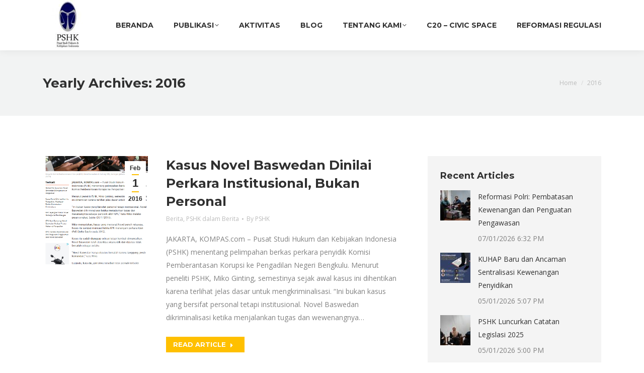

--- FILE ---
content_type: text/html; charset=UTF-8
request_url: https://pshk.or.id/2016/page/51/
body_size: 18486
content:
<!DOCTYPE html>
<!--[if !(IE 6) | !(IE 7) | !(IE 8)  ]><!-->
<html lang="id-ID" class="no-js">
<!--<![endif]-->
<head>
	<meta charset="UTF-8" />
		<meta name="viewport" content="width=device-width, initial-scale=1, maximum-scale=1, user-scalable=0">
		<meta name="theme-color" content="#ffc000"/>	<link rel="profile" href="https://gmpg.org/xfn/11" />
	
	<!-- This site is optimized with the Yoast SEO plugin v15.7 - https://yoast.com/wordpress/plugins/seo/ -->
	<title>2016 - Laman 51 dari 55 - pshk.or.id</title>
	<meta name="robots" content="noindex, follow" />
	<meta property="og:locale" content="id_ID" />
	<meta property="og:type" content="website" />
	<meta property="og:title" content="2016 - Laman 51 dari 55 - pshk.or.id" />
	<meta property="og:url" content="https://pshk.or.id/2016/" />
	<meta property="og:site_name" content="pshk.or.id" />
	<meta name="twitter:card" content="summary_large_image" />
	<meta name="twitter:site" content="@PSHKIndonesia" />
	<script type="application/ld+json" class="yoast-schema-graph">{"@context":"https://schema.org","@graph":[{"@type":"Organization","@id":"https://pshk.or.id/#organization","name":"PSHK","url":"https://pshk.or.id/","sameAs":["https://www.facebook.com/pshkindonesia/","https://www.instagram.com/pshkindonesia/","https://www.youtube.com/channel/UCUYwQ5S8RybsSaG9523ytjg","https://twitter.com/PSHKIndonesia"],"logo":{"@type":"ImageObject","@id":"https://pshk.or.id/#logo","inLanguage":"id-ID","url":"https://pshk.or.id/wp-content/uploads/2018/09/Logo-PSHK-Final.jpg","width":4000,"height":4000,"caption":"PSHK"},"image":{"@id":"https://pshk.or.id/#logo"}},{"@type":"WebSite","@id":"https://pshk.or.id/#website","url":"https://pshk.or.id/","name":"pshk.or.id","description":"toward socially responsible lawmaking","publisher":{"@id":"https://pshk.or.id/#organization"},"potentialAction":[{"@type":"SearchAction","target":"https://pshk.or.id/?s={search_term_string}","query-input":"required name=search_term_string"}],"inLanguage":"id-ID"},{"@type":"CollectionPage","@id":"https://pshk.or.id/2016/page/51/#webpage","url":"https://pshk.or.id/2016/page/51/","name":"2016 - Laman 51 dari 55 - pshk.or.id","isPartOf":{"@id":"https://pshk.or.id/#website"},"inLanguage":"id-ID","potentialAction":[{"@type":"ReadAction","target":["https://pshk.or.id/2016/page/51/"]}]}]}</script>
	<!-- / Yoast SEO plugin. -->


<link rel='dns-prefetch' href='//pshk.or.id' />
<link rel='dns-prefetch' href='//maps.googleapis.com' />
<link rel='dns-prefetch' href='//fonts.googleapis.com' />
<link rel='dns-prefetch' href='//s.w.org' />
<link rel='dns-prefetch' href='//c0.wp.com' />
<link rel="alternate" type="application/rss+xml" title="pshk.or.id &raquo; Feed" href="https://pshk.or.id/feed/" />
<link rel="alternate" type="application/rss+xml" title="pshk.or.id &raquo; Umpan Komentar" href="https://pshk.or.id/comments/feed/" />
		<script>
			window._wpemojiSettings = {"baseUrl":"https:\/\/s.w.org\/images\/core\/emoji\/13.0.0\/72x72\/","ext":".png","svgUrl":"https:\/\/s.w.org\/images\/core\/emoji\/13.0.0\/svg\/","svgExt":".svg","source":{"concatemoji":"https:\/\/pshk.or.id\/wp-includes\/js\/wp-emoji-release.min.js?ver=5.5.17"}};
			!function(e,a,t){var n,r,o,i=a.createElement("canvas"),p=i.getContext&&i.getContext("2d");function s(e,t){var a=String.fromCharCode;p.clearRect(0,0,i.width,i.height),p.fillText(a.apply(this,e),0,0);e=i.toDataURL();return p.clearRect(0,0,i.width,i.height),p.fillText(a.apply(this,t),0,0),e===i.toDataURL()}function c(e){var t=a.createElement("script");t.src=e,t.defer=t.type="text/javascript",a.getElementsByTagName("head")[0].appendChild(t)}for(o=Array("flag","emoji"),t.supports={everything:!0,everythingExceptFlag:!0},r=0;r<o.length;r++)t.supports[o[r]]=function(e){if(!p||!p.fillText)return!1;switch(p.textBaseline="top",p.font="600 32px Arial",e){case"flag":return s([127987,65039,8205,9895,65039],[127987,65039,8203,9895,65039])?!1:!s([55356,56826,55356,56819],[55356,56826,8203,55356,56819])&&!s([55356,57332,56128,56423,56128,56418,56128,56421,56128,56430,56128,56423,56128,56447],[55356,57332,8203,56128,56423,8203,56128,56418,8203,56128,56421,8203,56128,56430,8203,56128,56423,8203,56128,56447]);case"emoji":return!s([55357,56424,8205,55356,57212],[55357,56424,8203,55356,57212])}return!1}(o[r]),t.supports.everything=t.supports.everything&&t.supports[o[r]],"flag"!==o[r]&&(t.supports.everythingExceptFlag=t.supports.everythingExceptFlag&&t.supports[o[r]]);t.supports.everythingExceptFlag=t.supports.everythingExceptFlag&&!t.supports.flag,t.DOMReady=!1,t.readyCallback=function(){t.DOMReady=!0},t.supports.everything||(n=function(){t.readyCallback()},a.addEventListener?(a.addEventListener("DOMContentLoaded",n,!1),e.addEventListener("load",n,!1)):(e.attachEvent("onload",n),a.attachEvent("onreadystatechange",function(){"complete"===a.readyState&&t.readyCallback()})),(n=t.source||{}).concatemoji?c(n.concatemoji):n.wpemoji&&n.twemoji&&(c(n.twemoji),c(n.wpemoji)))}(window,document,window._wpemojiSettings);
		</script>
		<style>
img.wp-smiley,
img.emoji {
	display: inline !important;
	border: none !important;
	box-shadow: none !important;
	height: 1em !important;
	width: 1em !important;
	margin: 0 .07em !important;
	vertical-align: -0.1em !important;
	background: none !important;
	padding: 0 !important;
}
</style>
	<link rel='stylesheet' id='layerslider-css'  href='https://pshk.or.id/wp-content/plugins/LayerSlider/static/layerslider/css/layerslider.css?ver=6.10.2' media='all' />
<link rel='stylesheet' id='wp-block-library-css'  href='https://c0.wp.com/c/5.5.17/wp-includes/css/dist/block-library/style.min.css' media='all' />
<style id='wp-block-library-inline-css'>
.has-text-align-justify{text-align:justify;}
</style>
<link rel='stylesheet' id='wp-block-library-theme-css'  href='https://c0.wp.com/c/5.5.17/wp-includes/css/dist/block-library/theme.min.css' media='all' />
<link rel='stylesheet' id='contact-form-7-css'  href='https://pshk.or.id/wp-content/plugins/contact-form-7/includes/css/styles.css?ver=5.4.2' media='all' />
<link rel='stylesheet' id='da-frontend-css'  href='https://pshk.or.id/wp-content/plugins/download-attachments/css/frontend.css?ver=1.3.1' media='all' />
<link rel='stylesheet' id='tp_twitter_plugin_css-css'  href='https://pshk.or.id/wp-content/plugins/recent-tweets-widget/tp_twitter_plugin.css?ver=1.0' media='screen' />
<link rel='stylesheet' id='ppress-frontend-css'  href='https://pshk.or.id/wp-content/plugins/wp-user-avatar/assets/css/frontend.min.css?ver=4.12.0' media='all' />
<link rel='stylesheet' id='ppress-flatpickr-css'  href='https://pshk.or.id/wp-content/plugins/wp-user-avatar/assets/flatpickr/flatpickr.min.css?ver=4.12.0' media='all' />
<link rel='stylesheet' id='ppress-select2-css'  href='https://pshk.or.id/wp-content/plugins/wp-user-avatar/assets/select2/select2.min.css?ver=5.5.17' media='all' />
<link rel='stylesheet' id='the7-font-css'  href='https://pshk.or.id/wp-content/themes/dt-the7/fonts/icomoon-the7-font/icomoon-the7-font.min.css?ver=11.14.2' media='all' />
<link rel='stylesheet' id='the7-awesome-fonts-css'  href='https://pshk.or.id/wp-content/themes/dt-the7/fonts/FontAwesome/css/all.min.css?ver=11.14.2' media='all' />
<link rel='stylesheet' id='the7-awesome-fonts-back-css'  href='https://pshk.or.id/wp-content/themes/dt-the7/fonts/FontAwesome/back-compat.min.css?ver=11.14.2' media='all' />
<link rel='stylesheet' id='the7-Defaults-css'  href='https://pshk.or.id/wp-content/uploads/smile_fonts/Defaults/Defaults.css?ver=5.5.17' media='all' />
<link rel='stylesheet' id='the7-icomoon-font-awesome-14x14-css'  href='https://pshk.or.id/wp-content/uploads/smile_fonts/icomoon-font-awesome-14x14/icomoon-font-awesome-14x14.css?ver=5.5.17' media='all' />
<link rel='stylesheet' id='the7-icomoon-icomoonfree-16x16-css'  href='https://pshk.or.id/wp-content/uploads/smile_fonts/icomoon-icomoonfree-16x16/icomoon-icomoonfree-16x16.css?ver=5.5.17' media='all' />
<link rel='stylesheet' id='the7-icomoon-numbers-32x32-css'  href='https://pshk.or.id/wp-content/uploads/smile_fonts/icomoon-numbers-32x32/icomoon-numbers-32x32.css?ver=5.5.17' media='all' />
<link rel='stylesheet' id='dt-web-fonts-css'  href='https://fonts.googleapis.com/css?family=Open+Sans:400,600,700%7CMontserrat:400,600,700%7CRoboto:400,600,700' media='all' />
<link rel='stylesheet' id='dt-main-css'  href='https://pshk.or.id/wp-content/themes/dt-the7/css/main.min.css?ver=11.14.2' media='all' />
<style id='dt-main-inline-css'>
body #load {
  display: block;
  height: 100%;
  overflow: hidden;
  position: fixed;
  width: 100%;
  z-index: 9901;
  opacity: 1;
  visibility: visible;
  transition: all .35s ease-out;
}
.load-wrap {
  width: 100%;
  height: 100%;
  background-position: center center;
  background-repeat: no-repeat;
  text-align: center;
  display: -ms-flexbox;
  display: -ms-flex;
  display: flex;
  -ms-align-items: center;
  -ms-flex-align: center;
  align-items: center;
  -ms-flex-flow: column wrap;
  flex-flow: column wrap;
  -ms-flex-pack: center;
  -ms-justify-content: center;
  justify-content: center;
}
.load-wrap > svg {
  position: absolute;
  top: 50%;
  left: 50%;
  transform: translate(-50%,-50%);
}
#load {
  background: var(--the7-elementor-beautiful-loading-bg,#ffffff);
  --the7-beautiful-spinner-color2: var(--the7-beautiful-spinner-color,#ffc000);
}

</style>
<link rel='stylesheet' id='the7-custom-scrollbar-css'  href='https://pshk.or.id/wp-content/themes/dt-the7/lib/custom-scrollbar/custom-scrollbar.min.css?ver=11.14.2' media='all' />
<link rel='stylesheet' id='the7-wpbakery-css'  href='https://pshk.or.id/wp-content/themes/dt-the7/css/wpbakery.min.css?ver=11.14.2' media='all' />
<link rel='stylesheet' id='the7-core-css'  href='https://pshk.or.id/wp-content/plugins/dt-the7-core/assets/css/post-type.min.css?ver=2.7.10' media='all' />
<link rel='stylesheet' id='the7-css-vars-css'  href='https://pshk.or.id/wp-content/uploads/the7-css/css-vars.css?ver=57a9444b014c' media='all' />
<link rel='stylesheet' id='dt-custom-css'  href='https://pshk.or.id/wp-content/uploads/the7-css/custom.css?ver=57a9444b014c' media='all' />
<link rel='stylesheet' id='dt-media-css'  href='https://pshk.or.id/wp-content/uploads/the7-css/media.css?ver=57a9444b014c' media='all' />
<link rel='stylesheet' id='the7-mega-menu-css'  href='https://pshk.or.id/wp-content/uploads/the7-css/mega-menu.css?ver=57a9444b014c' media='all' />
<link rel='stylesheet' id='the7-elements-albums-portfolio-css'  href='https://pshk.or.id/wp-content/uploads/the7-css/the7-elements-albums-portfolio.css?ver=57a9444b014c' media='all' />
<link rel='stylesheet' id='the7-elements-css'  href='https://pshk.or.id/wp-content/uploads/the7-css/post-type-dynamic.css?ver=57a9444b014c' media='all' />
<link rel='stylesheet' id='style-css'  href='https://pshk.or.id/wp-content/themes/dt-the7/style.css?ver=11.14.2' media='all' />
<link rel='stylesheet' id='tmm-css'  href='https://pshk.or.id/wp-content/plugins/team-members/inc/css/tmm_style.css?ver=5.5.17' media='all' />
<link rel='stylesheet' id='ultimate-vc-addons-style-min-css'  href='https://pshk.or.id/wp-content/plugins/Ultimate_VC_Addons/assets/min-css/ultimate.min.css?ver=3.20.2' media='all' />
<link rel='stylesheet' id='ultimate-vc-addons-icons-css'  href='https://pshk.or.id/wp-content/plugins/Ultimate_VC_Addons/assets/css/icons.css?ver=3.20.2' media='all' />
<link rel='stylesheet' id='ultimate-vc-addons-vidcons-css'  href='https://pshk.or.id/wp-content/plugins/Ultimate_VC_Addons/assets/fonts/vidcons.css?ver=3.20.2' media='all' />
<link rel='stylesheet' id='ultimate-vc-addons-selected-google-fonts-style-css'  href='https://fonts.googleapis.com/css?family=Open+Sans+Condensed:normal,700|Montserrat:normal,700&#038;subset=latin-ext,vietnamese,greek-ext,latin,cyrillic-ext,cyrillic,greek' media='all' />
<link rel='stylesheet' id='jetpack_css-css'  href='https://c0.wp.com/p/jetpack/9.3.5/css/jetpack.css' media='all' />
<script src='https://c0.wp.com/c/5.5.17/wp-includes/js/jquery/jquery.js' id='jquery-core-js'></script>
<script id='layerslider-greensock-js-extra'>
var LS_Meta = {"v":"6.10.2"};
</script>
<script src='https://pshk.or.id/wp-content/plugins/LayerSlider/static/layerslider/js/greensock.js?ver=1.19.0' id='layerslider-greensock-js'></script>
<script src='https://pshk.or.id/wp-content/plugins/LayerSlider/static/layerslider/js/layerslider.kreaturamedia.jquery.js?ver=6.10.2' id='layerslider-js'></script>
<script src='https://pshk.or.id/wp-content/plugins/LayerSlider/static/layerslider/js/layerslider.transitions.js?ver=6.10.2' id='layerslider-transitions-js'></script>
<script data-jetpack-boost="ignore" src='//pshk.or.id/wp-content/plugins/revslider/sr6/assets/js/rbtools.min.js?ver=6.7.29' async id='tp-tools-js'></script>
<script data-jetpack-boost="ignore" src='//pshk.or.id/wp-content/plugins/revslider/sr6/assets/js/rs6.min.js?ver=6.7.31' async id='revmin-js'></script>
<script src='https://pshk.or.id/wp-content/plugins/wp-user-avatar/assets/flatpickr/flatpickr.min.js?ver=4.12.0' id='ppress-flatpickr-js'></script>
<script src='https://pshk.or.id/wp-content/plugins/wp-user-avatar/assets/select2/select2.min.js?ver=4.12.0' id='ppress-select2-js'></script>
<script id='dt-above-fold-js-extra'>
var dtLocal = {"themeUrl":"https:\/\/pshk.or.id\/wp-content\/themes\/dt-the7","passText":"To view this protected post, enter the password below:","moreButtonText":{"loading":"Loading...","loadMore":"Load more"},"postID":"4693","ajaxurl":"https:\/\/pshk.or.id\/wp-admin\/admin-ajax.php","REST":{"baseUrl":"https:\/\/pshk.or.id\/wp-json\/the7\/v1","endpoints":{"sendMail":"\/send-mail"}},"contactMessages":{"required":"One or more fields have an error. Please check and try again.","terms":"Please accept the privacy policy.","fillTheCaptchaError":"Please, fill the captcha."},"captchaSiteKey":"","ajaxNonce":"b8d2ac1a37","pageData":{"type":"archive","template":"archive","layout":"masonry"},"themeSettings":{"smoothScroll":"off","lazyLoading":false,"desktopHeader":{"height":100},"ToggleCaptionEnabled":"disabled","ToggleCaption":"Navigation","floatingHeader":{"showAfter":140,"showMenu":true,"height":70,"logo":{"showLogo":true,"html":"<img class=\" preload-me\" src=\"https:\/\/pshk.or.id\/wp-content\/uploads\/2018\/10\/Logo-PSHK-Final-e1538473561414.jpg\" srcset=\"https:\/\/pshk.or.id\/wp-content\/uploads\/2018\/10\/Logo-PSHK-Final-e1538473561414.jpg 100w\" width=\"100\" height=\"100\"   sizes=\"100px\" alt=\"pshk.or.id\" \/>","url":"https:\/\/pshk.or.id\/"}},"topLine":{"floatingTopLine":{"logo":{"showLogo":false,"html":""}}},"mobileHeader":{"firstSwitchPoint":990,"secondSwitchPoint":700,"firstSwitchPointHeight":60,"secondSwitchPointHeight":60,"mobileToggleCaptionEnabled":"disabled","mobileToggleCaption":"Menu"},"stickyMobileHeaderFirstSwitch":{"logo":{"html":"<img class=\" preload-me\" src=\"https:\/\/pshk.or.id\/wp-content\/uploads\/2018\/10\/Logo-PSHK-Final-e1538473561414.jpg\" srcset=\"https:\/\/pshk.or.id\/wp-content\/uploads\/2018\/10\/Logo-PSHK-Final-e1538473561414.jpg 100w\" width=\"100\" height=\"100\"   sizes=\"100px\" alt=\"pshk.or.id\" \/>"}},"stickyMobileHeaderSecondSwitch":{"logo":{"html":"<img class=\" preload-me\" src=\"https:\/\/pshk.or.id\/wp-content\/uploads\/2018\/10\/Logo-PSHK-Final-e1538473561414.jpg\" srcset=\"https:\/\/pshk.or.id\/wp-content\/uploads\/2018\/10\/Logo-PSHK-Final-e1538473561414.jpg 100w\" width=\"100\" height=\"100\"   sizes=\"100px\" alt=\"pshk.or.id\" \/>"}},"sidebar":{"switchPoint":990},"boxedWidth":"1280px"},"VCMobileScreenWidth":"768"};
var dtShare = {"shareButtonText":{"facebook":"Share on Facebook","twitter":"Share on X","pinterest":"Pin it","linkedin":"Share on Linkedin","whatsapp":"Share on Whatsapp"},"overlayOpacity":"85"};
</script>
<script src='https://pshk.or.id/wp-content/themes/dt-the7/js/above-the-fold.min.js?ver=11.14.2' id='dt-above-fold-js'></script>
<script src='https://pshk.or.id/wp-content/plugins/Ultimate_VC_Addons/assets/min-js/modernizr-custom.min.js?ver=3.20.2' id='ultimate-vc-addons-modernizr-js'></script>
<script src='https://pshk.or.id/wp-content/plugins/Ultimate_VC_Addons/assets/min-js/jquery-ui.min.js?ver=3.20.2' id='jquery_ui-js'></script>
<script src='https://maps.googleapis.com/maps/api/js' id='ultimate-vc-addons-googleapis-js'></script>
<script src='https://c0.wp.com/c/5.5.17/wp-includes/js/jquery/ui/core.min.js' id='jquery-ui-core-js'></script>
<script src='https://c0.wp.com/c/5.5.17/wp-includes/js/jquery/ui/widget.min.js' id='jquery-ui-widget-js'></script>
<script src='https://c0.wp.com/c/5.5.17/wp-includes/js/jquery/ui/mouse.min.js' id='jquery-ui-mouse-js'></script>
<script src='https://c0.wp.com/c/5.5.17/wp-includes/js/jquery/ui/slider.min.js' id='jquery-ui-slider-js'></script>
<script src='https://pshk.or.id/wp-content/plugins/Ultimate_VC_Addons/assets/min-js/jquery-ui-labeledslider.min.js?ver=3.20.2' id='ultimate-vc-addons_range_tick-js'></script>
<script src='https://pshk.or.id/wp-content/plugins/Ultimate_VC_Addons/assets/min-js/ultimate.min.js?ver=3.20.2' id='ultimate-vc-addons-script-js'></script>
<script src='https://pshk.or.id/wp-content/plugins/Ultimate_VC_Addons/assets/min-js/modal-all.min.js?ver=3.20.2' id='ultimate-vc-addons-modal-all-js'></script>
<script src='https://pshk.or.id/wp-content/plugins/Ultimate_VC_Addons/assets/min-js/jparallax.min.js?ver=3.20.2' id='ultimate-vc-addons-jquery.shake-js'></script>
<script src='https://pshk.or.id/wp-content/plugins/Ultimate_VC_Addons/assets/min-js/vhparallax.min.js?ver=3.20.2' id='ultimate-vc-addons-jquery.vhparallax-js'></script>
<script src='https://pshk.or.id/wp-content/plugins/Ultimate_VC_Addons/assets/min-js/ultimate_bg.min.js?ver=3.20.2' id='ultimate-vc-addons-row-bg-js'></script>
<script src='https://pshk.or.id/wp-content/plugins/Ultimate_VC_Addons/assets/min-js/mb-YTPlayer.min.js?ver=3.20.2' id='ultimate-vc-addons-jquery.ytplayer-js'></script>
<script></script><meta name="generator" content="Powered by LayerSlider 6.10.2 - Multi-Purpose, Responsive, Parallax, Mobile-Friendly Slider Plugin for WordPress." />
<!-- LayerSlider updates and docs at: https://layerslider.kreaturamedia.com -->
<link rel="https://api.w.org/" href="https://pshk.or.id/wp-json/" /><link rel="EditURI" type="application/rsd+xml" title="RSD" href="https://pshk.or.id/xmlrpc.php?rsd" />
<link rel="wlwmanifest" type="application/wlwmanifest+xml" href="https://pshk.or.id/wp-includes/wlwmanifest.xml" /> 
<meta name="generator" content="WordPress 5.5.17" />
<style type='text/css'>img#wpstats{display:none}</style><meta name="generator" content="Powered by WPBakery Page Builder - drag and drop page builder for WordPress."/>
<meta name="generator" content="Powered by Slider Revolution 6.7.31 - responsive, Mobile-Friendly Slider Plugin for WordPress with comfortable drag and drop interface." />
<script type="text/javascript" id="the7-loader-script">
document.addEventListener("DOMContentLoaded", function(event) {
	var load = document.getElementById("load");
	if(!load.classList.contains('loader-removed')){
		var removeLoading = setTimeout(function() {
			load.className += " loader-removed";
		}, 300);
	}
});
</script>
		<link rel="icon" href="https://pshk.or.id/wp-content/uploads/2020/04/cropped-ICOPSHK-32x32.png" sizes="32x32" />
<link rel="icon" href="https://pshk.or.id/wp-content/uploads/2020/04/cropped-ICOPSHK-192x192.png" sizes="192x192" />
<link rel="apple-touch-icon" href="https://pshk.or.id/wp-content/uploads/2020/04/cropped-ICOPSHK-180x180.png" />
<meta name="msapplication-TileImage" content="https://pshk.or.id/wp-content/uploads/2020/04/cropped-ICOPSHK-270x270.png" />
<script data-jetpack-boost="ignore">function setREVStartSize(e){
			//window.requestAnimationFrame(function() {
				window.RSIW = window.RSIW===undefined ? window.innerWidth : window.RSIW;
				window.RSIH = window.RSIH===undefined ? window.innerHeight : window.RSIH;
				try {
					var pw = document.getElementById(e.c).parentNode.offsetWidth,
						newh;
					pw = pw===0 || isNaN(pw) || (e.l=="fullwidth" || e.layout=="fullwidth") ? window.RSIW : pw;
					e.tabw = e.tabw===undefined ? 0 : parseInt(e.tabw);
					e.thumbw = e.thumbw===undefined ? 0 : parseInt(e.thumbw);
					e.tabh = e.tabh===undefined ? 0 : parseInt(e.tabh);
					e.thumbh = e.thumbh===undefined ? 0 : parseInt(e.thumbh);
					e.tabhide = e.tabhide===undefined ? 0 : parseInt(e.tabhide);
					e.thumbhide = e.thumbhide===undefined ? 0 : parseInt(e.thumbhide);
					e.mh = e.mh===undefined || e.mh=="" || e.mh==="auto" ? 0 : parseInt(e.mh,0);
					if(e.layout==="fullscreen" || e.l==="fullscreen")
						newh = Math.max(e.mh,window.RSIH);
					else{
						e.gw = Array.isArray(e.gw) ? e.gw : [e.gw];
						for (var i in e.rl) if (e.gw[i]===undefined || e.gw[i]===0) e.gw[i] = e.gw[i-1];
						e.gh = e.el===undefined || e.el==="" || (Array.isArray(e.el) && e.el.length==0)? e.gh : e.el;
						e.gh = Array.isArray(e.gh) ? e.gh : [e.gh];
						for (var i in e.rl) if (e.gh[i]===undefined || e.gh[i]===0) e.gh[i] = e.gh[i-1];
											
						var nl = new Array(e.rl.length),
							ix = 0,
							sl;
						e.tabw = e.tabhide>=pw ? 0 : e.tabw;
						e.thumbw = e.thumbhide>=pw ? 0 : e.thumbw;
						e.tabh = e.tabhide>=pw ? 0 : e.tabh;
						e.thumbh = e.thumbhide>=pw ? 0 : e.thumbh;
						for (var i in e.rl) nl[i] = e.rl[i]<window.RSIW ? 0 : e.rl[i];
						sl = nl[0];
						for (var i in nl) if (sl>nl[i] && nl[i]>0) { sl = nl[i]; ix=i;}
						var m = pw>(e.gw[ix]+e.tabw+e.thumbw) ? 1 : (pw-(e.tabw+e.thumbw)) / (e.gw[ix]);
						newh =  (e.gh[ix] * m) + (e.tabh + e.thumbh);
					}
					var el = document.getElementById(e.c);
					if (el!==null && el) el.style.height = newh+"px";
					el = document.getElementById(e.c+"_wrapper");
					if (el!==null && el) {
						el.style.height = newh+"px";
						el.style.display = "block";
					}
				} catch(e){
					console.log("Failure at Presize of Slider:" + e)
				}
			//});
		  };</script>
<noscript><style> .wpb_animate_when_almost_visible { opacity: 1; }</style></noscript><!-- Global site tag (gtag.js) - Google Analytics -->
<script async src="https://www.googletagmanager.com/gtag/js?id=UA-135399447-1"></script>
<script>
  window.dataLayer = window.dataLayer || [];
  function gtag(){dataLayer.push(arguments);}
  gtag('js', new Date());

  gtag('config', 'UA-135399447-1');
</script></head>
<body id="the7-body" class="archive date paged wp-embed-responsive paged-51 date-paged-51 the7-core-ver-2.7.10 layout-masonry-grid description-on-hover dt-responsive-on right-mobile-menu-close-icon ouside-menu-close-icon mobile-hamburger-close-bg-enable mobile-hamburger-close-bg-hover-enable  fade-medium-mobile-menu-close-icon fade-small-menu-close-icon srcset-enabled btn-flat custom-btn-color custom-btn-hover-color phantom-sticky phantom-shadow-decoration phantom-main-logo-on sticky-mobile-header top-header first-switch-logo-left first-switch-menu-right second-switch-logo-center second-switch-menu-right right-mobile-menu layzr-loading-on popup-message-style the7-ver-11.14.2 dt-fa-compatibility wpb-js-composer js-comp-ver-8.3.1 vc_responsive">
<!-- The7 11.14.2 -->
<div id="load" class="ring-loader">
	<div class="load-wrap">
<style type="text/css">
    .the7-spinner {
        width: 72px;
        height: 72px;
        position: relative;
    }
    .the7-spinner > div {
        border-radius: 50%;
        width: 9px;
        left: 0;
        box-sizing: border-box;
        display: block;
        position: absolute;
        border: 9px solid #fff;
        width: 72px;
        height: 72px;
    }
    .the7-spinner-ring-bg{
        opacity: 0.25;
    }
    div.the7-spinner-ring {
        animation: spinner-animation 0.8s cubic-bezier(1, 1, 1, 1) infinite;
        border-color:var(--the7-beautiful-spinner-color2) transparent transparent transparent;
    }

    @keyframes spinner-animation{
        from{
            transform: rotate(0deg);
        }
        to {
            transform: rotate(360deg);
        }
    }
</style>

<div class="the7-spinner">
    <div class="the7-spinner-ring-bg"></div>
    <div class="the7-spinner-ring"></div>
</div></div>
</div>
<div id="page" >
	<a class="skip-link screen-reader-text" href="#content">Skip to content</a>

<div class="masthead inline-header right full-height shadow-decoration shadow-mobile-header-decoration small-mobile-menu-icon mobile-menu-icon-bg-on mobile-menu-icon-hover-bg-on dt-parent-menu-clickable show-sub-menu-on-hover"  role="banner">

	<div class="top-bar full-width-line top-bar-empty top-bar-line-hide">
	<div class="top-bar-bg" ></div>
	<div class="mini-widgets left-widgets"></div><div class="mini-widgets right-widgets"></div></div>

	<header class="header-bar">

		<div class="branding">
	<div id="site-title" class="assistive-text">pshk.or.id</div>
	<div id="site-description" class="assistive-text">toward socially responsible lawmaking</div>
	<a class="same-logo" href="https://pshk.or.id/"><img class=" preload-me" src="https://pshk.or.id/wp-content/uploads/2018/10/Logo-PSHK-Final-e1538473561414.jpg" srcset="https://pshk.or.id/wp-content/uploads/2018/10/Logo-PSHK-Final-e1538473561414.jpg 100w" width="100" height="100"   sizes="100px" alt="pshk.or.id" /></a></div>

		<ul id="primary-menu" class="main-nav underline-decoration upwards-line level-arrows-on outside-item-remove-margin"><li class="menu-item menu-item-type-post_type menu-item-object-page menu-item-home menu-item-5017 first depth-0"><a href='https://pshk.or.id/' data-level='1'><span class="menu-item-text"><span class="menu-text">Beranda</span></span></a></li> <li class="menu-item menu-item-type-custom menu-item-object-custom menu-item-home menu-item-has-children menu-item-6964 has-children depth-0"><a href='https://pshk.or.id' data-level='1'><span class="menu-item-text"><span class="menu-text">Publikasi</span></span></a><ul class="sub-nav level-arrows-on"><li class="menu-item menu-item-type-post_type menu-item-object-page menu-item-5116 first depth-1"><a href='https://pshk.or.id/riset/' data-level='2'><span class="menu-item-text"><span class="menu-text">Riset</span></span></a></li> <li class="menu-item menu-item-type-post_type menu-item-object-page menu-item-5115 depth-1"><a href='https://pshk.or.id/siaran-pers/' data-level='2'><span class="menu-item-text"><span class="menu-text">Siaran Pers</span></span></a></li> <li class="menu-item menu-item-type-post_type menu-item-object-page menu-item-5114 depth-1"><a href='https://pshk.or.id/info-legislasi/' data-level='2'><span class="menu-item-text"><span class="menu-text">Info Legislasi</span></span></a></li> </ul></li> <li class="menu-item menu-item-type-post_type menu-item-object-page menu-item-5259 depth-0"><a href='https://pshk.or.id/aktivitas/' data-level='1'><span class="menu-item-text"><span class="menu-text">Aktivitas</span></span></a></li> <li class="menu-item menu-item-type-post_type menu-item-object-page menu-item-5117 depth-0"><a href='https://pshk.or.id/blog/' data-level='1'><span class="menu-item-text"><span class="menu-text">Blog</span></span></a></li> <li class="menu-item menu-item-type-post_type menu-item-object-page menu-item-has-children menu-item-6963 has-children depth-0"><a href='https://pshk.or.id/siapa-kami/' data-level='1'><span class="menu-item-text"><span class="menu-text">Tentang Kami</span></span></a><ul class="sub-nav level-arrows-on"><li class="menu-item menu-item-type-post_type menu-item-object-page menu-item-5120 first depth-1"><a href='https://pshk.or.id/siapa-kami/' data-level='2'><span class="menu-item-text"><span class="menu-text">Siapa Kami</span></span></a></li> <li class="menu-item menu-item-type-post_type menu-item-object-page menu-item-5269 depth-1"><a href='https://pshk.or.id/pendiri/' data-level='2'><span class="menu-item-text"><span class="menu-text">Pendiri</span></span></a></li> <li class="menu-item menu-item-type-post_type menu-item-object-page menu-item-5219 depth-1"><a href='https://pshk.or.id/tentang-kami/team/' data-level='2'><span class="menu-item-text"><span class="menu-text">Tim Kami</span></span></a></li> <li class="menu-item menu-item-type-post_type menu-item-object-page menu-item-5112 depth-1"><a href='https://pshk.or.id/yayasan/' data-level='2'><span class="menu-item-text"><span class="menu-text">Yayasan</span></span></a></li> </ul></li> <li class="menu-item menu-item-type-post_type menu-item-object-page menu-item-8750 depth-0"><a href='https://pshk.or.id/subwg-cs/' data-level='1'><span class="menu-item-text"><span class="menu-text">C20 – Civic Space</span></span></a></li> <li class="menu-item menu-item-type-post_type menu-item-object-page menu-item-5602 last depth-0"><a href='https://pshk.or.id/reformasi-regulasi/' data-level='1'><span class="menu-item-text"><span class="menu-text">Reformasi Regulasi</span></span></a></li> </ul>
		
	</header>

</div>
<div role="navigation" class="dt-mobile-header mobile-menu-show-divider">
	<div class="dt-close-mobile-menu-icon"><div class="close-line-wrap"><span class="close-line"></span><span class="close-line"></span><span class="close-line"></span></div></div>	<ul id="mobile-menu" class="mobile-main-nav">
		<li class="menu-item menu-item-type-post_type menu-item-object-page menu-item-home menu-item-5017 first depth-0"><a href='https://pshk.or.id/' data-level='1'><span class="menu-item-text"><span class="menu-text">Beranda</span></span></a></li> <li class="menu-item menu-item-type-custom menu-item-object-custom menu-item-home menu-item-has-children menu-item-6964 has-children depth-0"><a href='https://pshk.or.id' data-level='1'><span class="menu-item-text"><span class="menu-text">Publikasi</span></span></a><ul class="sub-nav level-arrows-on"><li class="menu-item menu-item-type-post_type menu-item-object-page menu-item-5116 first depth-1"><a href='https://pshk.or.id/riset/' data-level='2'><span class="menu-item-text"><span class="menu-text">Riset</span></span></a></li> <li class="menu-item menu-item-type-post_type menu-item-object-page menu-item-5115 depth-1"><a href='https://pshk.or.id/siaran-pers/' data-level='2'><span class="menu-item-text"><span class="menu-text">Siaran Pers</span></span></a></li> <li class="menu-item menu-item-type-post_type menu-item-object-page menu-item-5114 depth-1"><a href='https://pshk.or.id/info-legislasi/' data-level='2'><span class="menu-item-text"><span class="menu-text">Info Legislasi</span></span></a></li> </ul></li> <li class="menu-item menu-item-type-post_type menu-item-object-page menu-item-5259 depth-0"><a href='https://pshk.or.id/aktivitas/' data-level='1'><span class="menu-item-text"><span class="menu-text">Aktivitas</span></span></a></li> <li class="menu-item menu-item-type-post_type menu-item-object-page menu-item-5117 depth-0"><a href='https://pshk.or.id/blog/' data-level='1'><span class="menu-item-text"><span class="menu-text">Blog</span></span></a></li> <li class="menu-item menu-item-type-post_type menu-item-object-page menu-item-has-children menu-item-6963 has-children depth-0"><a href='https://pshk.or.id/siapa-kami/' data-level='1'><span class="menu-item-text"><span class="menu-text">Tentang Kami</span></span></a><ul class="sub-nav level-arrows-on"><li class="menu-item menu-item-type-post_type menu-item-object-page menu-item-5120 first depth-1"><a href='https://pshk.or.id/siapa-kami/' data-level='2'><span class="menu-item-text"><span class="menu-text">Siapa Kami</span></span></a></li> <li class="menu-item menu-item-type-post_type menu-item-object-page menu-item-5269 depth-1"><a href='https://pshk.or.id/pendiri/' data-level='2'><span class="menu-item-text"><span class="menu-text">Pendiri</span></span></a></li> <li class="menu-item menu-item-type-post_type menu-item-object-page menu-item-5219 depth-1"><a href='https://pshk.or.id/tentang-kami/team/' data-level='2'><span class="menu-item-text"><span class="menu-text">Tim Kami</span></span></a></li> <li class="menu-item menu-item-type-post_type menu-item-object-page menu-item-5112 depth-1"><a href='https://pshk.or.id/yayasan/' data-level='2'><span class="menu-item-text"><span class="menu-text">Yayasan</span></span></a></li> </ul></li> <li class="menu-item menu-item-type-post_type menu-item-object-page menu-item-8750 depth-0"><a href='https://pshk.or.id/subwg-cs/' data-level='1'><span class="menu-item-text"><span class="menu-text">C20 – Civic Space</span></span></a></li> <li class="menu-item menu-item-type-post_type menu-item-object-page menu-item-5602 last depth-0"><a href='https://pshk.or.id/reformasi-regulasi/' data-level='1'><span class="menu-item-text"><span class="menu-text">Reformasi Regulasi</span></span></a></li> 	</ul>
	<div class='mobile-mini-widgets-in-menu'></div>
</div>

		<div class="page-title title-left solid-bg breadcrumbs-mobile-off page-title-responsive-enabled">
			<div class="wf-wrap">

				<div class="page-title-head hgroup"><h1 >Yearly Archives: <span>2016</span></h1></div><div class="page-title-breadcrumbs"><div class="assistive-text">You are here:</div><ol class="breadcrumbs text-small" itemscope itemtype="https://schema.org/BreadcrumbList"><li itemprop="itemListElement" itemscope itemtype="https://schema.org/ListItem"><a itemprop="item" href="https://pshk.or.id/" title="Home"><span itemprop="name">Home</span></a><meta itemprop="position" content="1" /></li><li class="current" itemprop="itemListElement" itemscope itemtype="https://schema.org/ListItem"><span itemprop="name">2016</span><meta itemprop="position" content="2" /></li></ol></div>			</div>
		</div>

		

<div id="main" class="sidebar-right sidebar-divider-off">

	
	<div class="main-gradient"></div>
	<div class="wf-wrap">
	<div class="wf-container-main">

	

	<!-- Content -->
	<div id="content" class="content" role="main">

		<style type="text/css" data-type="the7_shortcodes-inline-css">.blog-shortcode.archive-bdde2362613e21bf503560330318d691.dividers-on.classic-layout-list article {
  margin-top: 50px;
  padding-top: 0;
  border-color: ;
}
.blog-shortcode.archive-bdde2362613e21bf503560330318d691.dividers-on.classic-layout-list article:first-of-type {
  margin-top: 0;
  padding-top: 0;
}
.blog-shortcode.archive-bdde2362613e21bf503560330318d691.classic-layout-list.mode-list .post-thumbnail-wrap {
  width: 30%;
}
.blog-shortcode.archive-bdde2362613e21bf503560330318d691.classic-layout-list.mode-list .post-entry-content {
  width: calc(100% - 30%);
}
.blog-shortcode.archive-bdde2362613e21bf503560330318d691.classic-layout-list.mode-list .no-img .post-entry-content {
  width: 100%;
}
.blog-shortcode.archive-bdde2362613e21bf503560330318d691 .filter-bg-decoration .filter-categories a.act {
  color: #fff;
}
.blog-shortcode.archive-bdde2362613e21bf503560330318d691:not(.mode-masonry) article {
  margin-top: 50px;
}
.blog-shortcode.archive-bdde2362613e21bf503560330318d691:not(.mode-masonry) article:first-of-type,
.blog-shortcode.archive-bdde2362613e21bf503560330318d691:not(.mode-masonry) article.visible.first:not(.product) {
  margin-top: 0;
}
.blog-shortcode.archive-bdde2362613e21bf503560330318d691.dividers-on:not(.mode-masonry) article {
  margin-top: 0;
  padding-top: 50px;
}
.blog-shortcode.archive-bdde2362613e21bf503560330318d691.dividers-on:not(.mode-masonry) article:first-of-type,
.blog-shortcode.archive-bdde2362613e21bf503560330318d691.dividers-on:not(.mode-masonry) article.visible.first:not(.product) {
  margin-top: 0;
  padding-top: 0;
}
.blog-shortcode.archive-bdde2362613e21bf503560330318d691 .post-thumbnail-wrap {
  padding: 0px 0px 50px 0px;
}
.blog-shortcode.archive-bdde2362613e21bf503560330318d691.enable-bg-rollover .post-thumbnail-rollover:after {
  background: ;
  background: -webkit-linear-gradient();
  background: linear-gradient();
}
.blog-shortcode.archive-bdde2362613e21bf503560330318d691 .gallery-zoom-ico {
  width: 44px;
  height: 44px;
  line-height: 44px;
  border-radius: 100px;
  margin: -22px 0 0 -22px;
  border-width: 0px;
  color: #ffffff;
}
.bottom-overlap-layout-list.blog-shortcode.archive-bdde2362613e21bf503560330318d691 .gallery-zoom-ico {
  margin-top: -22px/2;
}
.gradient-overlay-layout-list.blog-shortcode.archive-bdde2362613e21bf503560330318d691 .gallery-zoom-ico,
.content-rollover-layout-list.blog-shortcode.archive-bdde2362613e21bf503560330318d691 .gallery-zoom-ico {
  margin: 0 0 10px;
}
.content-align-center.gradient-overlay-layout-list.blog-shortcode.archive-bdde2362613e21bf503560330318d691 .gallery-zoom-ico,
.content-align-center.content-rollover-layout-list.blog-shortcode.archive-bdde2362613e21bf503560330318d691 .gallery-zoom-ico {
  margin: 0 auto 10px;
}
.dt-icon-bg-on.blog-shortcode.archive-bdde2362613e21bf503560330318d691 .gallery-zoom-ico {
  background: rgba(255,255,255,0.3);
  -webkit-box-shadow: none;
  box-shadow: none;
}
.blog-shortcode.archive-bdde2362613e21bf503560330318d691 .gallery-zoom-ico > span,
.blog-shortcode.archive-bdde2362613e21bf503560330318d691 .gallery-zoom-ico:before {
  font-size: 32px;
  line-height: 44px;
}
.blog-shortcode.archive-bdde2362613e21bf503560330318d691 .gallery-zoom-ico > span,
.blog-shortcode.archive-bdde2362613e21bf503560330318d691 .gallery-zoom-ico:before {
  color: #ffffff;
}
.blog-shortcode.archive-bdde2362613e21bf503560330318d691 .fancy-date a {
  background: #ffffff;
  -webkit-box-shadow: none;
  box-shadow: none;
}
.blog-shortcode.archive-bdde2362613e21bf503560330318d691 .fancy-date a * {
  color: #2d2d2d;
}
.blog-shortcode.archive-bdde2362613e21bf503560330318d691 .entry-title,
.blog-shortcode.archive-bdde2362613e21bf503560330318d691.owl-carousel .entry-title {
  margin-bottom: 5px;
  font-weight: bold;
}
.blog-shortcode.archive-bdde2362613e21bf503560330318d691 .entry-meta {
  margin-bottom: 15px;
}
.blog-shortcode.archive-bdde2362613e21bf503560330318d691 .portfolio-categories {
  margin-bottom: 15px;
}
.blog-shortcode.archive-bdde2362613e21bf503560330318d691 .entry-excerpt {
  margin-bottom: 15px;
}
.blog-shortcode.archive-bdde2362613e21bf503560330318d691:not(.centered-layout-list) .post-entry-content {
  padding: 0px 0px 50px 30px;
}
.blog-shortcode.archive-bdde2362613e21bf503560330318d691:not(.centered-layout-list):not(.content-bg-on):not(.mode-list) .no-img .post-entry-content {
  padding: 0;
}
@media screen and (max-width: 768px) {
  .blog-shortcode.archive-bdde2362613e21bf503560330318d691 article {
    -webkit-flex-flow: column nowrap;
    -moz-flex-flow: column nowrap;
    -ms-flex-flow: column nowrap;
    flex-flow: column nowrap;
    margin-top: 20px;
  }
  .blog-shortcode.archive-bdde2362613e21bf503560330318d691.dividers-on article {
    border: none;
  }
  .blog-shortcode.archive-bdde2362613e21bf503560330318d691.content-bg-on.centered-layout-list article {
    padding: 0;
  }
  .blog-shortcode.archive-bdde2362613e21bf503560330318d691.blog-shortcode.dividers-on article,
  .blog-shortcode.archive-bdde2362613e21bf503560330318d691.dividers-on.classic-layout-list article {
    margin-top: 20px;
    padding: 0;
  }
  .blog-shortcode.archive-bdde2362613e21bf503560330318d691.blog-shortcode.dividers-on article:first-of-type,
  .blog-shortcode.archive-bdde2362613e21bf503560330318d691.dividers-on.classic-layout-list article:first-of-type {
    padding: 0;
  }
  #page .blog-shortcode.archive-bdde2362613e21bf503560330318d691 .post-thumbnail-wrap,
  #page .blog-shortcode.archive-bdde2362613e21bf503560330318d691 .post-entry-content {
    width: 100%;
    margin: 0;
    top: 0;
  }
  #page .blog-shortcode.archive-bdde2362613e21bf503560330318d691 .post-thumbnail-wrap {
    padding: 0;
  }
  #page .blog-shortcode.archive-bdde2362613e21bf503560330318d691 .post-entry-content:after {
    display: none;
  }
  #page .blog-shortcode.archive-bdde2362613e21bf503560330318d691 .project-even .post-thumbnail-wrap,
  #page .blog-shortcode.archive-bdde2362613e21bf503560330318d691.centered-layout-list .post-thumbnail-wrap {
    -webkit-order: 0;
    -moz-order: 0;
    -ms-flex-order: 0;
    order: 0;
  }
  #page .blog-shortcode.archive-bdde2362613e21bf503560330318d691.centered-layout-list .post-entry-title-content {
    -webkit-order: 1;
    -moz-order: 1;
    -ms-flex-order: 1;
    order: 1;
    width: 100%;
    padding: 20px 20px 0;
  }
  #page .blog-shortcode.archive-bdde2362613e21bf503560330318d691.centered-layout-list .post-entry-content {
    -webkit-order: 2;
    -moz-order: 2;
    -ms-flex-order: 2;
    order: 2;
    padding-top: 0;
  }
  #page .blog-shortcode.archive-bdde2362613e21bf503560330318d691 .fancy-categories {
    top: 10px;
    left: 10px;
    bottom: auto;
    right: auto;
  }
  #page .blog-shortcode.archive-bdde2362613e21bf503560330318d691 .fancy-date a {
    top: 10px;
    right: 10px;
    left: auto;
    bottom: auto;
  }
  #page .blog-shortcode.archive-bdde2362613e21bf503560330318d691 .post-entry-content {
    padding: 20px;
  }
  #page .blog-shortcode.archive-bdde2362613e21bf503560330318d691 .entry-title {
    margin: 3px 0 5px;
    font-size: 20px;
    line-height: 26px;
  }
  #page .blog-shortcode.archive-bdde2362613e21bf503560330318d691 .entry-meta {
    margin: 5px 0 5px;
  }
  #page .blog-shortcode.archive-bdde2362613e21bf503560330318d691 .entry-excerpt {
    margin: 15px 0 0;
  }
  #page .blog-shortcode.archive-bdde2362613e21bf503560330318d691 .post-details {
    margin: 5px 0 10px;
  }
  #page .blog-shortcode.archive-bdde2362613e21bf503560330318d691 .post-details.details-type-link {
    margin-bottom: 2px;
  }
}
</style><div class="articles-list blog-shortcode mode-list archive-bdde2362613e21bf503560330318d691 classic-layout-list dividers-on dt-icon-bg-off vertical-fancy-style loading-effect-fade-in" data-cur-page="51" data-post-limit="-1" data-pagination-mode="pages"><article class="post project-odd visible post-4693 type-post status-publish format-standard has-post-thumbnail hentry category-berita category-pshk-dalam-berita category-43 category-48 description-off" data-name="Kasus Novel Baswedan Dinilai Perkara Institusional, Bukan Personal" data-date="2016-02-01T05:37:23+07:00">

<div class="post-thumbnail-wrap">
	<div class="post-thumbnail">

		<div class="fancy-date"><a title="05:37" href="https://pshk.or.id/2016/02/01/"><span class="entry-month">Feb</span><span class="entry-date updated">1</span><span class="entry-year">2016</span></a></div>
		
		<a href="https://pshk.or.id/berita/kasus-novel-baswedan-dinilai-perkara-institusional-bukan-personal/" class="post-thumbnail-rollover layzr-bg layzr-bg" ><img class="lazy-load preload-me lazy-load aspect" src="data:image/svg+xml,%3Csvg%20xmlns%3D&#39;http%3A%2F%2Fwww.w3.org%2F2000%2Fsvg&#39;%20viewBox%3D&#39;0%200%20739%20739&#39;%2F%3E" data-src="https://pshk.or.id/wp-content/uploads/2016/02/Kasus_Novel_Baswedan_Dinilai_Perkara_Institusional_Bukan_Personal_-_Kompas.com_-_2016-02-02_05.36.09-739x739.png" data-srcset="https://pshk.or.id/wp-content/uploads/2016/02/Kasus_Novel_Baswedan_Dinilai_Perkara_Institusional_Bukan_Personal_-_Kompas.com_-_2016-02-02_05.36.09-739x739.png 739w" loading="eager" style="--ratio: 739 / 739" sizes="(max-width: 739px) 100vw, 739px" alt="" title="Kasus_Novel_Baswedan_Dinilai_Perkara_Institusional,_Bukan_Personal_-_Kompas.com_-_2016-02-02_05.36.09" width="739" height="739"  /></a>
	</div>
</div>


<div class="post-entry-content">

	<h3 class="entry-title">
		<a href="https://pshk.or.id/berita/kasus-novel-baswedan-dinilai-perkara-institusional-bukan-personal/" title="Kasus Novel Baswedan Dinilai Perkara Institusional, Bukan Personal" rel="bookmark">Kasus Novel Baswedan Dinilai Perkara Institusional, Bukan Personal</a>
	</h3>

	<div class="entry-meta"><span class="category-link"><a href="https://pshk.or.id/./berita/" >Berita</a>, <a href="https://pshk.or.id/./berita/pshk-dalam-berita/" >PSHK dalam Berita</a></span><a class="author vcard" href="https://pshk.or.id/author/psadmin/" title="View all posts by PSHK" rel="author">By <span class="fn">PSHK</span></a></div>
	<div class="entry-excerpt"><p>JAKARTA, KOMPAS.com &#8211; Pusat Studi Hukum dan Kebijakan Indonesia (PSHK) menentang pelimpahan berkas perkara penyidik Komisi Pemberantasan Korupsi ke Pengadilan Negeri Bengkulu. Menurut peneliti PSHK, Miko Ginting, semestinya sejak awal kasus ini dihentikan karena terlihat jelas dasar untuk mengkriminalisasi. &#8220;Ini bukan kasus yang bersifat personal tetapi institusional. Novel Baswedan dikriminalisasi ketika menjalankan tugas dan wewenangnya&hellip;</p>
</div>
	
<a href="https://pshk.or.id/berita/kasus-novel-baswedan-dinilai-perkara-institusional-bukan-personal/" class="dt-btn-s dt-btn post-details details-type-btn" aria-label="Read more about Kasus Novel Baswedan Dinilai Perkara Institusional, Bukan Personal">Read article<i class="dt-icon-the7-arrow-03" aria-hidden="true"></i></a>

</div></article><article class="post project-odd visible post-2134 type-post status-publish format-standard has-post-thumbnail hentry category-arsip-penelitian category-penelitian tag-ruu-disabilitas category-50 category-46 description-off" data-name="Kerangka Hukum Disabilitas di Indonesia: MENUJU INDONESIA RAMAH DISABILITAS" data-date="2016-01-29T10:25:53+07:00">

<div class="post-thumbnail-wrap">
	<div class="post-thumbnail">

		<div class="fancy-date"><a title="10:25" href="https://pshk.or.id/2016/01/29/"><span class="entry-month">Jan</span><span class="entry-date updated">29</span><span class="entry-year">2016</span></a></div>
		
		<a href="https://pshk.or.id/penelitian/kerangka-hukum-disabilitas-di-indonesia-menuju-indonesia-ramah-disabilitas-2/" class="post-thumbnail-rollover layzr-bg layzr-bg" ><img class="lazy-load preload-me lazy-load aspect" src="data:image/svg+xml,%3Csvg%20xmlns%3D&#39;http%3A%2F%2Fwww.w3.org%2F2000%2Fsvg&#39;%20viewBox%3D&#39;0%200%20431%20431&#39;%2F%3E" data-src="https://pshk.or.id/wp-content/uploads/2016/01/Kerangka-Hukum-Disabilitas-431x431.png" data-srcset="https://pshk.or.id/wp-content/uploads/2016/01/Kerangka-Hukum-Disabilitas-431x431.png 431w" loading="eager" style="--ratio: 431 / 431" sizes="(max-width: 431px) 100vw, 431px" alt="" title="Kerangka Hukum Disabilitas" width="431" height="431"  /></a>
	</div>
</div>


<div class="post-entry-content">

	<h3 class="entry-title">
		<a href="https://pshk.or.id/penelitian/kerangka-hukum-disabilitas-di-indonesia-menuju-indonesia-ramah-disabilitas-2/" title="Kerangka Hukum Disabilitas di Indonesia: MENUJU INDONESIA RAMAH DISABILITAS" rel="bookmark">Kerangka Hukum Disabilitas di Indonesia: MENUJU INDONESIA RAMAH DISABILITAS</a>
	</h3>

	<div class="entry-meta"><span class="category-link"><a href="https://pshk.or.id/./penelitian/arsip-penelitian/" >Arsip Penelitian</a>, <a href="https://pshk.or.id/./penelitian/" >Penelitian</a></span><a class="author vcard" href="https://pshk.or.id/author/psadmin/" title="View all posts by PSHK" rel="author">By <span class="fn">PSHK</span></a></div>
	<div class="entry-excerpt"><p>Disabilitas sedang menjadi isu yang berkembang di Indonesia. Kondisi itu dipengaruhi oleh perkembangan di dunia, yaitu sudah adanya Konvensi hak-hak penyandang disabilitas (Convention on the Rights of People with Disabilities &#8211; CRPD) yang disahkan di PBB pada 2006, dan Indonesia meratifikasinya pada 2011, melalui Undang-undang Nomor 19 Tahun 2011. Disahkannya CRPD bagaikan membuka lembaran baru&hellip;</p>
</div>
	
<a href="https://pshk.or.id/penelitian/kerangka-hukum-disabilitas-di-indonesia-menuju-indonesia-ramah-disabilitas-2/" class="dt-btn-s dt-btn post-details details-type-btn" aria-label="Read more about Kerangka Hukum Disabilitas di Indonesia: MENUJU INDONESIA RAMAH DISABILITAS">Read article<i class="dt-icon-the7-arrow-03" aria-hidden="true"></i></a>

</div></article><article class="post project-odd visible post-4692 type-post status-publish format-standard has-post-thumbnail hentry category-aktivitas category-berita category-4 category-43 description-off" data-name="Kunjungan Board of Trustees The Asia Foundation ke PSHK  Kamis, 28 Januari 2016" data-date="2016-01-28T17:20:18+07:00">

<div class="post-thumbnail-wrap">
	<div class="post-thumbnail">

		<div class="fancy-date"><a title="17:20" href="https://pshk.or.id/2016/01/28/"><span class="entry-month">Jan</span><span class="entry-date updated">28</span><span class="entry-year">2016</span></a></div>
		
		<a href="https://pshk.or.id/aktivitas/kunjungan-board-of-trustees-the-asia-foundation-ke-pshk-kamis-28-januari-2016/" class="post-thumbnail-rollover layzr-bg layzr-bg" ><img class="lazy-load preload-me lazy-load aspect" src="data:image/svg+xml,%3Csvg%20xmlns%3D&#39;http%3A%2F%2Fwww.w3.org%2F2000%2Fsvg&#39;%20viewBox%3D&#39;0%200%20359%20359&#39;%2F%3E" data-src="https://pshk.or.id/wp-content/uploads/2016/01/Banner-359x359.jpg" data-srcset="https://pshk.or.id/wp-content/uploads/2016/01/Banner-359x359.jpg 359w" loading="eager" style="--ratio: 359 / 359" sizes="(max-width: 359px) 100vw, 359px" alt="" title="Banner" width="359" height="359"  /></a>
	</div>
</div>


<div class="post-entry-content">

	<h3 class="entry-title">
		<a href="https://pshk.or.id/aktivitas/kunjungan-board-of-trustees-the-asia-foundation-ke-pshk-kamis-28-januari-2016/" title="Kunjungan Board of Trustees The Asia Foundation ke PSHK  Kamis, 28 Januari 2016" rel="bookmark">Kunjungan Board of Trustees The Asia Foundation ke PSHK  Kamis, 28 Januari 2016</a>
	</h3>

	<div class="entry-meta"><span class="category-link"><a href="https://pshk.or.id/./aktivitas/" >Aktivitas</a>, <a href="https://pshk.or.id/./berita/" >Berita</a></span><a class="author vcard" href="https://pshk.or.id/author/psadmin/" title="View all posts by PSHK" rel="author">By <span class="fn">PSHK</span></a></div>
	<div class="entry-excerpt"><p>Board of Trustees dari The Asia Foundation (TAF) yang sedang berada di Jakarta pada Kamis, 28 Januari 2016 menyempatkan diri untuk berkunjung ke kantor PSHK. Setelah menjadi tamu di Balai Kota Jakarta, rombongan yang terdiri dari 41 orang itu lalu tiba di PSHK sekitar pukul 14:30 dan rangkaian acara pun langsung dimulai. Para tamu disambut&hellip;</p>
</div>
	
<a href="https://pshk.or.id/aktivitas/kunjungan-board-of-trustees-the-asia-foundation-ke-pshk-kamis-28-januari-2016/" class="dt-btn-s dt-btn post-details details-type-btn" aria-label="Read more about Kunjungan Board of Trustees The Asia Foundation ke PSHK  Kamis, 28 Januari 2016">Read article<i class="dt-icon-the7-arrow-03" aria-hidden="true"></i></a>

</div></article><article class="post project-odd visible post-2117 type-post status-publish format-standard has-post-thumbnail hentry category-info-legislasi category-publikasi tag-ruu-disabilitas category-32 category-28 description-off" data-name="Daftar Inventarisasi Masalah Rancangan Undang-Undang tentang Penyandang Disabilitas" data-date="2016-01-26T10:49:39+07:00">

<div class="post-thumbnail-wrap">
	<div class="post-thumbnail">

		<div class="fancy-date"><a title="10:49" href="https://pshk.or.id/2016/01/26/"><span class="entry-month">Jan</span><span class="entry-date updated">26</span><span class="entry-year">2016</span></a></div>
		
		<a href="https://pshk.or.id/publikasi/daftar-inventarisasi-masalah-rancangan-undang-undang-tentang-penyandang-disabilitas/" class="post-thumbnail-rollover layzr-bg layzr-bg" ><img class="lazy-load preload-me lazy-load aspect" src="data:image/svg+xml,%3Csvg%20xmlns%3D&#39;http%3A%2F%2Fwww.w3.org%2F2000%2Fsvg&#39;%20viewBox%3D&#39;0%200%20745%20745&#39;%2F%3E" data-src="https://pshk.or.id/wp-content/uploads/2016/01/DIM-RUU-Penyandang-Disabilitas-20Jan161-745x745.png" data-srcset="https://pshk.or.id/wp-content/uploads/2016/01/DIM-RUU-Penyandang-Disabilitas-20Jan161-745x745.png 745w" loading="eager" style="--ratio: 745 / 745" sizes="(max-width: 745px) 100vw, 745px" alt="" title="DIM RUU Penyandang Disabilitas 20Jan16" width="745" height="745"  /></a>
	</div>
</div>


<div class="post-entry-content">

	<h3 class="entry-title">
		<a href="https://pshk.or.id/publikasi/daftar-inventarisasi-masalah-rancangan-undang-undang-tentang-penyandang-disabilitas/" title="Daftar Inventarisasi Masalah Rancangan Undang-Undang tentang Penyandang Disabilitas" rel="bookmark">Daftar Inventarisasi Masalah Rancangan Undang-Undang tentang Penyandang Disabilitas</a>
	</h3>

	<div class="entry-meta"><span class="category-link"><a href="https://pshk.or.id/./publikasi/info-legislasi/" >Info Legislasi</a>, <a href="https://pshk.or.id/./publikasi/" >Publikasi</a></span><a class="author vcard" href="https://pshk.or.id/author/psadmin/" title="View all posts by PSHK" rel="author">By <span class="fn">PSHK</span></a></div>
	<div class="entry-excerpt"></div>
	
<a href="https://pshk.or.id/publikasi/daftar-inventarisasi-masalah-rancangan-undang-undang-tentang-penyandang-disabilitas/" class="dt-btn-s dt-btn post-details details-type-btn" aria-label="Read more about Daftar Inventarisasi Masalah Rancangan Undang-Undang tentang Penyandang Disabilitas">Read article<i class="dt-icon-the7-arrow-03" aria-hidden="true"></i></a>

</div></article><div class="paginator" role="navigation"><a href="https://pshk.or.id/2016/page/50/" class="page-numbers nav-prev filter-item" data-page-num="50" >←</a><a href="https://pshk.or.id/2016/" class="page-numbers " data-page-num="1">1</a><div style="display: none;"><a href="https://pshk.or.id/2016/page/2/" class="page-numbers " data-page-num="2">2</a><a href="https://pshk.or.id/2016/page/3/" class="page-numbers " data-page-num="3">3</a><a href="https://pshk.or.id/2016/page/4/" class="page-numbers " data-page-num="4">4</a><a href="https://pshk.or.id/2016/page/5/" class="page-numbers " data-page-num="5">5</a><a href="https://pshk.or.id/2016/page/6/" class="page-numbers " data-page-num="6">6</a><a href="https://pshk.or.id/2016/page/7/" class="page-numbers " data-page-num="7">7</a><a href="https://pshk.or.id/2016/page/8/" class="page-numbers " data-page-num="8">8</a><a href="https://pshk.or.id/2016/page/9/" class="page-numbers " data-page-num="9">9</a><a href="https://pshk.or.id/2016/page/10/" class="page-numbers " data-page-num="10">10</a><a href="https://pshk.or.id/2016/page/11/" class="page-numbers " data-page-num="11">11</a><a href="https://pshk.or.id/2016/page/12/" class="page-numbers " data-page-num="12">12</a><a href="https://pshk.or.id/2016/page/13/" class="page-numbers " data-page-num="13">13</a><a href="https://pshk.or.id/2016/page/14/" class="page-numbers " data-page-num="14">14</a><a href="https://pshk.or.id/2016/page/15/" class="page-numbers " data-page-num="15">15</a><a href="https://pshk.or.id/2016/page/16/" class="page-numbers " data-page-num="16">16</a><a href="https://pshk.or.id/2016/page/17/" class="page-numbers " data-page-num="17">17</a><a href="https://pshk.or.id/2016/page/18/" class="page-numbers " data-page-num="18">18</a><a href="https://pshk.or.id/2016/page/19/" class="page-numbers " data-page-num="19">19</a><a href="https://pshk.or.id/2016/page/20/" class="page-numbers " data-page-num="20">20</a><a href="https://pshk.or.id/2016/page/21/" class="page-numbers " data-page-num="21">21</a><a href="https://pshk.or.id/2016/page/22/" class="page-numbers " data-page-num="22">22</a><a href="https://pshk.or.id/2016/page/23/" class="page-numbers " data-page-num="23">23</a><a href="https://pshk.or.id/2016/page/24/" class="page-numbers " data-page-num="24">24</a><a href="https://pshk.or.id/2016/page/25/" class="page-numbers " data-page-num="25">25</a><a href="https://pshk.or.id/2016/page/26/" class="page-numbers " data-page-num="26">26</a><a href="https://pshk.or.id/2016/page/27/" class="page-numbers " data-page-num="27">27</a><a href="https://pshk.or.id/2016/page/28/" class="page-numbers " data-page-num="28">28</a><a href="https://pshk.or.id/2016/page/29/" class="page-numbers " data-page-num="29">29</a><a href="https://pshk.or.id/2016/page/30/" class="page-numbers " data-page-num="30">30</a><a href="https://pshk.or.id/2016/page/31/" class="page-numbers " data-page-num="31">31</a><a href="https://pshk.or.id/2016/page/32/" class="page-numbers " data-page-num="32">32</a><a href="https://pshk.or.id/2016/page/33/" class="page-numbers " data-page-num="33">33</a><a href="https://pshk.or.id/2016/page/34/" class="page-numbers " data-page-num="34">34</a><a href="https://pshk.or.id/2016/page/35/" class="page-numbers " data-page-num="35">35</a><a href="https://pshk.or.id/2016/page/36/" class="page-numbers " data-page-num="36">36</a><a href="https://pshk.or.id/2016/page/37/" class="page-numbers " data-page-num="37">37</a><a href="https://pshk.or.id/2016/page/38/" class="page-numbers " data-page-num="38">38</a><a href="https://pshk.or.id/2016/page/39/" class="page-numbers " data-page-num="39">39</a><a href="https://pshk.or.id/2016/page/40/" class="page-numbers " data-page-num="40">40</a><a href="https://pshk.or.id/2016/page/41/" class="page-numbers " data-page-num="41">41</a><a href="https://pshk.or.id/2016/page/42/" class="page-numbers " data-page-num="42">42</a><a href="https://pshk.or.id/2016/page/43/" class="page-numbers " data-page-num="43">43</a><a href="https://pshk.or.id/2016/page/44/" class="page-numbers " data-page-num="44">44</a><a href="https://pshk.or.id/2016/page/45/" class="page-numbers " data-page-num="45">45</a><a href="https://pshk.or.id/2016/page/46/" class="page-numbers " data-page-num="46">46</a><a href="https://pshk.or.id/2016/page/47/" class="page-numbers " data-page-num="47">47</a><a href="https://pshk.or.id/2016/page/48/" class="page-numbers " data-page-num="48">48</a></div><a href="javascript:void(0);" class="dots">&#8230;</a><a href="https://pshk.or.id/2016/page/49/" class="page-numbers " data-page-num="49">49</a><a href="https://pshk.or.id/2016/page/50/" class="page-numbers " data-page-num="50">50</a><a href="https://pshk.or.id/2016/page/51/" class="page-numbers act" data-page-num="51">51</a><a href="https://pshk.or.id/2016/page/52/" class="page-numbers " data-page-num="52">52</a><a href="https://pshk.or.id/2016/page/53/" class="page-numbers " data-page-num="53">53</a><a href="javascript:void(0);" class="dots">&#8230;</a><div style="display: none;"><a href="https://pshk.or.id/2016/page/54/" class="page-numbers " data-page-num="54">54</a></div><a href="https://pshk.or.id/2016/page/55/" class="page-numbers " data-page-num="55">55</a><a href="https://pshk.or.id/2016/page/52/" class="page-numbers nav-next filter-item" data-page-num="52" >→</a></div></div>
	</div><!-- #content -->

	
	<aside id="sidebar" class="sidebar bg-under-widget">
		<div class="sidebar-content widget-divider-off">
			<section id="presscore-blog-posts-3" class="widget widget_presscore-blog-posts"><div class="widget-title">Recent Articles</div><ul class="recent-posts"><li><article class="post-format-standard"><div class="mini-post-img"><a class="alignleft post-rollover layzr-bg" href="https://pshk.or.id/aktivitas/reformasi-polri-pembatasan-kewenangan-dan-penguatan-pengawasan/" aria-label="Post image"><img class="preload-me lazy-load aspect" src="data:image/svg+xml,%3Csvg%20xmlns%3D&#39;http%3A%2F%2Fwww.w3.org%2F2000%2Fsvg&#39;%20viewBox%3D&#39;0%200%2060%2060&#39;%2F%3E" data-src="https://pshk.or.id/wp-content/uploads/2026/01/DSC01023-scaled-60x60.jpg" data-srcset="https://pshk.or.id/wp-content/uploads/2026/01/DSC01023-scaled-60x60.jpg 60w, https://pshk.or.id/wp-content/uploads/2026/01/DSC01023-scaled-120x120.jpg 120w" loading="eager" style="--ratio: 60 / 60" sizes="(max-width: 60px) 100vw, 60px" width="60" height="60"  alt="" /></a></div><div class="post-content"><a href="https://pshk.or.id/aktivitas/reformasi-polri-pembatasan-kewenangan-dan-penguatan-pengawasan/">Reformasi Polri: Pembatasan Kewenangan dan Penguatan Pengawasan</a><br /><time datetime="2026-01-07T18:32:07+07:00">07/01/2026 6:32 PM</time></div></article></li><li><article class="post-format-standard"><div class="mini-post-img"><a class="alignleft post-rollover layzr-bg" href="https://pshk.or.id/aktivitas/kuhap-baru-dan-ancaman-sentralisasi-kewenangan-penyidikan/" aria-label="Post image"><img class="preload-me lazy-load aspect" src="data:image/svg+xml,%3Csvg%20xmlns%3D&#39;http%3A%2F%2Fwww.w3.org%2F2000%2Fsvg&#39;%20viewBox%3D&#39;0%200%2060%2060&#39;%2F%3E" data-src="https://pshk.or.id/wp-content/uploads/2026/01/Pengebirian-KUHAP-60x60.jpeg" data-srcset="https://pshk.or.id/wp-content/uploads/2026/01/Pengebirian-KUHAP-60x60.jpeg 60w, https://pshk.or.id/wp-content/uploads/2026/01/Pengebirian-KUHAP-120x120.jpeg 120w" loading="eager" style="--ratio: 60 / 60" sizes="(max-width: 60px) 100vw, 60px" width="60" height="60"  alt="" /></a></div><div class="post-content"><a href="https://pshk.or.id/aktivitas/kuhap-baru-dan-ancaman-sentralisasi-kewenangan-penyidikan/">KUHAP Baru dan Ancaman Sentralisasi Kewenangan Penyidikan</a><br /><time datetime="2026-01-05T17:07:11+07:00">05/01/2026 5:07 PM</time></div></article></li><li><article class="post-format-standard"><div class="mini-post-img"><a class="alignleft post-rollover layzr-bg" href="https://pshk.or.id/aktivitas/pshk-luncurkan-catatan-legislasi-2025/" aria-label="Post image"><img class="preload-me lazy-load aspect" src="data:image/svg+xml,%3Csvg%20xmlns%3D&#39;http%3A%2F%2Fwww.w3.org%2F2000%2Fsvg&#39;%20viewBox%3D&#39;0%200%2060%2060&#39;%2F%3E" data-src="https://pshk.or.id/wp-content/uploads/2026/01/DSC01964-scaled-60x60.jpg" data-srcset="https://pshk.or.id/wp-content/uploads/2026/01/DSC01964-scaled-60x60.jpg 60w, https://pshk.or.id/wp-content/uploads/2026/01/DSC01964-scaled-120x120.jpg 120w" loading="eager" style="--ratio: 60 / 60" sizes="(max-width: 60px) 100vw, 60px" width="60" height="60"  alt="" /></a></div><div class="post-content"><a href="https://pshk.or.id/aktivitas/pshk-luncurkan-catatan-legislasi-2025/">PSHK Luncurkan Catatan Legislasi 2025</a><br /><time datetime="2026-01-05T17:00:05+07:00">05/01/2026 5:00 PM</time></div></article></li><li><article class="post-format-standard"><div class="mini-post-img"><a class="alignleft post-rollover layzr-bg" href="https://pshk.or.id/aktivitas/catatan-akhir-tahun-pshk-tentang-kinerja-legislasi-tahun-2025/" aria-label="Post image"><img class="preload-me lazy-load aspect" src="data:image/svg+xml,%3Csvg%20xmlns%3D&#39;http%3A%2F%2Fwww.w3.org%2F2000%2Fsvg&#39;%20viewBox%3D&#39;0%200%2060%2060&#39;%2F%3E" data-src="https://pshk.or.id/wp-content/uploads/2025/12/WhatsApp-Image-2025-12-29-at-09.40.16-60x60.jpeg" data-srcset="https://pshk.or.id/wp-content/uploads/2025/12/WhatsApp-Image-2025-12-29-at-09.40.16-60x60.jpeg 60w, https://pshk.or.id/wp-content/uploads/2025/12/WhatsApp-Image-2025-12-29-at-09.40.16-120x120.jpeg 120w" loading="eager" style="--ratio: 60 / 60" sizes="(max-width: 60px) 100vw, 60px" width="60" height="60"  alt="" /></a></div><div class="post-content"><a href="https://pshk.or.id/aktivitas/catatan-akhir-tahun-pshk-tentang-kinerja-legislasi-tahun-2025/">Catatan Akhir Tahun PSHK tentang Kinerja Legislasi Tahun 2025</a><br /><time datetime="2025-12-29T10:28:52+07:00">29/12/2025 10:28 AM</time></div></article></li></ul></section><section id="tag_cloud-2" class="widget widget_tag_cloud"><div class="widget-title">Tags</div><div class="tagcloud"><a href="https://pshk.or.id/tag/advokat-id/" class="tag-cloud-link tag-link-56 tag-link-position-1" style="font-size: 10.333333333333pt;" aria-label="advokat (3 item)">advokat</a>
<a href="https://pshk.or.id/tag/art/" class="tag-cloud-link tag-link-17 tag-link-position-2" style="font-size: 8pt;" aria-label="art (2 item)">art</a>
<a href="https://pshk.or.id/tag/badan-legislasi-pemerintah/" class="tag-cloud-link tag-link-179 tag-link-position-3" style="font-size: 17.138888888889pt;" aria-label="Badan Legislasi Pemerintah (8 item)">Badan Legislasi Pemerintah</a>
<a href="https://pshk.or.id/tag/beauty/" class="tag-cloud-link tag-link-18 tag-link-position-4" style="font-size: 8pt;" aria-label="beauty (2 item)">beauty</a>
<a href="https://pshk.or.id/tag/bg-id/" class="tag-cloud-link tag-link-59 tag-link-position-5" style="font-size: 12.277777777778pt;" aria-label="bg (4 item)">bg</a>
<a href="https://pshk.or.id/tag/blog/" class="tag-cloud-link tag-link-156 tag-link-position-6" style="font-size: 8pt;" aria-label="blog (2 item)">blog</a>
<a href="https://pshk.or.id/tag/budi-gunawan-id/" class="tag-cloud-link tag-link-61 tag-link-position-7" style="font-size: 15.194444444444pt;" aria-label="budi gunawan (6 item)">budi gunawan</a>
<a href="https://pshk.or.id/tag/build/" class="tag-cloud-link tag-link-157 tag-link-position-8" style="font-size: 8pt;" aria-label="build (2 item)">build</a>
<a href="https://pshk.or.id/tag/business/" class="tag-cloud-link tag-link-19 tag-link-position-9" style="font-size: 13.833333333333pt;" aria-label="business (5 item)">business</a>
<a href="https://pshk.or.id/tag/capres-id/" class="tag-cloud-link tag-link-64 tag-link-position-10" style="font-size: 8pt;" aria-label="capres (2 item)">capres</a>
<a href="https://pshk.or.id/tag/construction/" class="tag-cloud-link tag-link-158 tag-link-position-11" style="font-size: 12.277777777778pt;" aria-label="construction (4 item)">construction</a>
<a href="https://pshk.or.id/tag/disabilitas-id/" class="tag-cloud-link tag-link-65 tag-link-position-12" style="font-size: 22pt;" aria-label="disabilitas (15 item)">disabilitas</a>
<a href="https://pshk.or.id/tag/dpr-id/" class="tag-cloud-link tag-link-66 tag-link-position-13" style="font-size: 15.194444444444pt;" aria-label="dpr (6 item)">dpr</a>
<a href="https://pshk.or.id/tag/finance/" class="tag-cloud-link tag-link-159 tag-link-position-14" style="font-size: 8pt;" aria-label="finance (2 item)">finance</a>
<a href="https://pshk.or.id/tag/hair/" class="tag-cloud-link tag-link-20 tag-link-position-15" style="font-size: 8pt;" aria-label="hair (2 item)">hair</a>
<a href="https://pshk.or.id/tag/hukum-id/" class="tag-cloud-link tag-link-75 tag-link-position-16" style="font-size: 8pt;" aria-label="hukum (2 item)">hukum</a>
<a href="https://pshk.or.id/tag/investment/" class="tag-cloud-link tag-link-160 tag-link-position-17" style="font-size: 8pt;" aria-label="investment (2 item)">investment</a>
<a href="https://pshk.or.id/tag/kapolri-id/" class="tag-cloud-link tag-link-79 tag-link-position-18" style="font-size: 15.194444444444pt;" aria-label="kapolri (6 item)">kapolri</a>
<a href="https://pshk.or.id/tag/kpk-id/" class="tag-cloud-link tag-link-83 tag-link-position-19" style="font-size: 10.333333333333pt;" aria-label="kpk (3 item)">kpk</a>
<a href="https://pshk.or.id/tag/kuhp-id/" class="tag-cloud-link tag-link-86 tag-link-position-20" style="font-size: 8pt;" aria-label="kuhp (2 item)">kuhp</a>
<a href="https://pshk.or.id/tag/lalu-lintas-id/" class="tag-cloud-link tag-link-88 tag-link-position-21" style="font-size: 22pt;" aria-label="lalu lintas (15 item)">lalu lintas</a>
<a href="https://pshk.or.id/tag/lawmotion-id/" class="tag-cloud-link tag-link-89 tag-link-position-22" style="font-size: 10.333333333333pt;" aria-label="lawmotion (3 item)">lawmotion</a>
<a href="https://pshk.or.id/tag/legislasi-id/" class="tag-cloud-link tag-link-90 tag-link-position-23" style="font-size: 8pt;" aria-label="legislasi (2 item)">legislasi</a>
<a href="https://pshk.or.id/tag/masyarakat-id/" class="tag-cloud-link tag-link-93 tag-link-position-24" style="font-size: 10.333333333333pt;" aria-label="masyarakat (3 item)">masyarakat</a>
<a href="https://pshk.or.id/tag/mk-id/" class="tag-cloud-link tag-link-97 tag-link-position-25" style="font-size: 8pt;" aria-label="mk (2 item)">mk</a>
<a href="https://pshk.or.id/tag/news/" class="tag-cloud-link tag-link-161 tag-link-position-26" style="font-size: 12.277777777778pt;" aria-label="news (4 item)">news</a>
<a href="https://pshk.or.id/tag/ormas-id/" class="tag-cloud-link tag-link-98 tag-link-position-27" style="font-size: 8pt;" aria-label="ormas (2 item)">ormas</a>
<a href="https://pshk.or.id/tag/pelayanan-publik-id/" class="tag-cloud-link tag-link-99 tag-link-position-28" style="font-size: 8pt;" aria-label="pelayanan publik (2 item)">pelayanan publik</a>
<a href="https://pshk.or.id/tag/pemilu-id/" class="tag-cloud-link tag-link-103 tag-link-position-29" style="font-size: 15.194444444444pt;" aria-label="pemilu (6 item)">pemilu</a>
<a href="https://pshk.or.id/tag/pengelolaan-perkara-tilang/" class="tag-cloud-link tag-link-106 tag-link-position-30" style="font-size: 21.027777777778pt;" aria-label="Pengelolaan Perkara Tilang (13 item)">Pengelolaan Perkara Tilang</a>
<a href="https://pshk.or.id/tag/peradi-id/" class="tag-cloud-link tag-link-110 tag-link-position-31" style="font-size: 10.333333333333pt;" aria-label="peradi (3 item)">peradi</a>
<a href="https://pshk.or.id/tag/perda-id/" class="tag-cloud-link tag-link-112 tag-link-position-32" style="font-size: 8pt;" aria-label="perda (2 item)">perda</a>
<a href="https://pshk.or.id/tag/prolegnas-id/" class="tag-cloud-link tag-link-118 tag-link-position-33" style="font-size: 13.833333333333pt;" aria-label="prolegnas (5 item)">prolegnas</a>
<a href="https://pshk.or.id/tag/property/" class="tag-cloud-link tag-link-162 tag-link-position-34" style="font-size: 8pt;" aria-label="property (2 item)">property</a>
<a href="https://pshk.or.id/tag/pshk-id/" class="tag-cloud-link tag-link-119 tag-link-position-35" style="font-size: 8pt;" aria-label="pshk (2 item)">pshk</a>
<a href="https://pshk.or.id/tag/reformasi-regulasi/" class="tag-cloud-link tag-link-175 tag-link-position-36" style="font-size: 21.611111111111pt;" aria-label="Reformasi Regulasi (14 item)">Reformasi Regulasi</a>
<a href="https://pshk.or.id/tag/reklame-id/" class="tag-cloud-link tag-link-123 tag-link-position-37" style="font-size: 8pt;" aria-label="reklame (2 item)">reklame</a>
<a href="https://pshk.or.id/tag/ruu-id/" class="tag-cloud-link tag-link-126 tag-link-position-38" style="font-size: 15.194444444444pt;" aria-label="ruu (6 item)">ruu</a>
<a href="https://pshk.or.id/tag/ruu-disabilitas/" class="tag-cloud-link tag-link-127 tag-link-position-39" style="font-size: 21.027777777778pt;" aria-label="RUU Disabilitas (13 item)">RUU Disabilitas</a>
<a href="https://pshk.or.id/tag/ruu-kpk/" class="tag-cloud-link tag-link-129 tag-link-position-40" style="font-size: 10.333333333333pt;" aria-label="RUU KPK (3 item)">RUU KPK</a>
<a href="https://pshk.or.id/tag/ruu-ormas/" class="tag-cloud-link tag-link-131 tag-link-position-41" style="font-size: 8pt;" aria-label="RUU ORMAS (2 item)">RUU ORMAS</a>
<a href="https://pshk.or.id/tag/ruu-pd-id/" class="tag-cloud-link tag-link-132 tag-link-position-42" style="font-size: 8pt;" aria-label="ruu pd (2 item)">ruu pd</a>
<a href="https://pshk.or.id/tag/studio/" class="tag-cloud-link tag-link-21 tag-link-position-43" style="font-size: 8pt;" aria-label="studio (2 item)">studio</a>
<a href="https://pshk.or.id/tag/work/" class="tag-cloud-link tag-link-163 tag-link-position-44" style="font-size: 8pt;" aria-label="work (2 item)">work</a>
<a href="https://pshk.or.id/tag/world/" class="tag-cloud-link tag-link-164 tag-link-position-45" style="font-size: 13.833333333333pt;" aria-label="world (5 item)">world</a></div>
</section>		</div>
	</aside><!-- #sidebar -->



			</div><!-- .wf-container -->
		</div><!-- .wf-wrap -->

	
	</div><!-- #main -->

	


	<!-- !Footer -->
	<footer id="footer" class="footer solid-bg">

		
			<div class="wf-wrap">
				<div class="wf-container-footer">
					<div class="wf-container">
						<section id="text-2" class="widget widget_text wf-cell wf-1-3">			<div class="textwidget">Pembentukan hukum yang bertanggung jawab sosial atau towards socially responsible lawmaking. Itulah visi dari PSHK. Didirikan pada 1998, PSHK merupakan lembaga penelitian dan advokasi untuk reformasi hukum, khususnya terfokus pada legislasi dan peradilan.</div>
		</section><section id="presscore-contact-info-widget-2" class="widget widget_presscore-contact-info-widget wf-cell wf-1-3"><div class="widget-title">Alamat</div><div class="widget-info">Puri Imperium Office Plaza, UG-11-12
Jl. Kuningan Madya Kav. 5-6
Jakarta Selatan 12980</div><ul class="contact-info"><li><span class="color-primary">Telp; Fax</span><br />(021) 8370-1809; (021) 8370-1810</li><li><span class="color-primary">Email</span><br />pshukum@pshk.or.id</li></ul><div class="soc-ico"><p class="assistive-text">Find us on:</p><a title="Facebook page opens in new window" href="https://www.facebook.com/pshkindonesia/" target="_blank" class="facebook"><span class="soc-font-icon"></span><span class="screen-reader-text">Facebook page opens in new window</span></a><a title="X page opens in new window" href="https://twitter.com/PSHKIndonesia" target="_blank" class="twitter"><span class="soc-font-icon"></span><span class="screen-reader-text">X page opens in new window</span></a><a title="YouTube page opens in new window" href="https://www.youtube.com/channel/UC0ziKsJwDq-nZHHNN8jqsvA/" target="_blank" class="you-tube"><span class="soc-font-icon"></span><span class="screen-reader-text">YouTube page opens in new window</span></a><a title="Instagram page opens in new window" href="https://www.instagram.com/pshkindonesia/" target="_blank" class="instagram"><span class="soc-font-icon"></span><span class="screen-reader-text">Instagram page opens in new window</span></a></div></section><section id="presscore-blog-posts-2" class="widget widget_presscore-blog-posts wf-cell wf-1-3"><div class="widget-title">Terbaru</div><ul class="recent-posts"><li><article class="post-format-standard"><div class="post-content"><a href="https://pshk.or.id/aktivitas/reformasi-polri-pembatasan-kewenangan-dan-penguatan-pengawasan/">Reformasi Polri: Pembatasan Kewenangan dan Penguatan Pengawasan</a><br /><time datetime="2026-01-07T18:32:07+07:00">07/01/2026 6:32 PM</time></div></article></li><li><article class="post-format-standard"><div class="post-content"><a href="https://pshk.or.id/aktivitas/kuhap-baru-dan-ancaman-sentralisasi-kewenangan-penyidikan/">KUHAP Baru dan Ancaman Sentralisasi Kewenangan Penyidikan</a><br /><time datetime="2026-01-05T17:07:11+07:00">05/01/2026 5:07 PM</time></div></article></li><li><article class="post-format-standard"><div class="post-content"><a href="https://pshk.or.id/aktivitas/pshk-luncurkan-catatan-legislasi-2025/">PSHK Luncurkan Catatan Legislasi 2025</a><br /><time datetime="2026-01-05T17:00:05+07:00">05/01/2026 5:00 PM</time></div></article></li></ul></section>					</div><!-- .wf-container -->
				</div><!-- .wf-container-footer -->
			</div><!-- .wf-wrap -->

			
<!-- !Bottom-bar -->
<div id="bottom-bar" class="solid-bg logo-split" role="contentinfo">
    <div class="wf-wrap">
        <div class="wf-container-bottom">

			
            <div class="wf-float-right">

				<div class="bottom-text-block"><p>CONTACT Email: subwg-cs@pshk.or.id</p>
</div>
            </div>

        </div><!-- .wf-container-bottom -->
    </div><!-- .wf-wrap -->
</div><!-- #bottom-bar -->
	</footer><!-- #footer -->

<a href="#" class="scroll-top"><svg version="1.1" id="Layer_1" xmlns="http://www.w3.org/2000/svg" xmlns:xlink="http://www.w3.org/1999/xlink" x="0px" y="0px"
	 viewBox="0 0 16 16" style="enable-background:new 0 0 16 16;" xml:space="preserve">
<path d="M11.7,6.3l-3-3C8.5,3.1,8.3,3,8,3c0,0,0,0,0,0C7.7,3,7.5,3.1,7.3,3.3l-3,3c-0.4,0.4-0.4,1,0,1.4c0.4,0.4,1,0.4,1.4,0L7,6.4
	V12c0,0.6,0.4,1,1,1s1-0.4,1-1V6.4l1.3,1.3c0.4,0.4,1,0.4,1.4,0C11.9,7.5,12,7.3,12,7S11.9,6.5,11.7,6.3z"/>
</svg><span class="screen-reader-text">Go to Top</span></a>

</div><!-- #page -->


		<script>
			window.RS_MODULES = window.RS_MODULES || {};
			window.RS_MODULES.modules = window.RS_MODULES.modules || {};
			window.RS_MODULES.waiting = window.RS_MODULES.waiting || [];
			window.RS_MODULES.defered = false;
			window.RS_MODULES.moduleWaiting = window.RS_MODULES.moduleWaiting || {};
			window.RS_MODULES.type = 'compiled';
		</script>
		<link rel='stylesheet' id='rs-plugin-settings-css'  href='//pshk.or.id/wp-content/plugins/revslider/sr6/assets/css/rs6.css?ver=6.7.31' media='all' />
<style id='rs-plugin-settings-inline-css'>
#rs-demo-id {}
</style>
<script src='https://pshk.or.id/wp-content/themes/dt-the7/js/main.min.js?ver=11.14.2' id='dt-main-js'></script>
<script src='https://c0.wp.com/c/5.5.17/wp-includes/js/dist/vendor/wp-polyfill.min.js' id='wp-polyfill-js'></script>
<script id='wp-polyfill-js-after'>
( 'fetch' in window ) || document.write( '<script src="https://pshk.or.id/wp-includes/js/dist/vendor/wp-polyfill-fetch.min.js?ver=3.0.0"></scr' + 'ipt>' );( document.contains ) || document.write( '<script src="https://pshk.or.id/wp-includes/js/dist/vendor/wp-polyfill-node-contains.min.js?ver=3.42.0"></scr' + 'ipt>' );( window.DOMRect ) || document.write( '<script src="https://pshk.or.id/wp-includes/js/dist/vendor/wp-polyfill-dom-rect.min.js?ver=3.42.0"></scr' + 'ipt>' );( window.URL && window.URL.prototype && window.URLSearchParams ) || document.write( '<script src="https://pshk.or.id/wp-includes/js/dist/vendor/wp-polyfill-url.min.js?ver=3.6.4"></scr' + 'ipt>' );( window.FormData && window.FormData.prototype.keys ) || document.write( '<script src="https://pshk.or.id/wp-includes/js/dist/vendor/wp-polyfill-formdata.min.js?ver=3.0.12"></scr' + 'ipt>' );( Element.prototype.matches && Element.prototype.closest ) || document.write( '<script src="https://pshk.or.id/wp-includes/js/dist/vendor/wp-polyfill-element-closest.min.js?ver=2.0.2"></scr' + 'ipt>' );
</script>
<script id='contact-form-7-js-extra'>
var wpcf7 = {"api":{"root":"https:\/\/pshk.or.id\/wp-json\/","namespace":"contact-form-7\/v1"}};
</script>
<script src='https://pshk.or.id/wp-content/plugins/contact-form-7/includes/js/index.js?ver=5.4.2' id='contact-form-7-js'></script>
<script id='ppress-frontend-script-js-extra'>
var pp_ajax_form = {"ajaxurl":"https:\/\/pshk.or.id\/wp-admin\/admin-ajax.php","confirm_delete":"Are you sure?","deleting_text":"Deleting...","deleting_error":"An error occurred. Please try again.","nonce":"94c4f8fdc2","disable_ajax_form":"false","is_checkout":"0","is_checkout_tax_enabled":"0"};
</script>
<script src='https://pshk.or.id/wp-content/plugins/wp-user-avatar/assets/js/frontend.min.js?ver=4.12.0' id='ppress-frontend-script-js'></script>
<script src='https://pshk.or.id/wp-content/themes/dt-the7/js/legacy.min.js?ver=11.14.2' id='dt-legacy-js'></script>
<script src='https://pshk.or.id/wp-content/themes/dt-the7/lib/jquery-mousewheel/jquery-mousewheel.min.js?ver=11.14.2' id='jquery-mousewheel-js'></script>
<script src='https://pshk.or.id/wp-content/themes/dt-the7/lib/custom-scrollbar/custom-scrollbar.min.js?ver=11.14.2' id='the7-custom-scrollbar-js'></script>
<script src='https://pshk.or.id/wp-content/plugins/dt-the7-core/assets/js/post-type.min.js?ver=2.7.10' id='the7-core-js'></script>
<script src='https://c0.wp.com/c/5.5.17/wp-includes/js/imagesloaded.min.js' id='imagesloaded-js'></script>
<script src='https://c0.wp.com/c/5.5.17/wp-includes/js/masonry.min.js' id='masonry-js'></script>
<script src='https://c0.wp.com/c/5.5.17/wp-includes/js/wp-embed.min.js' id='wp-embed-js'></script>
<script></script>
<div class="pswp" tabindex="-1" role="dialog" aria-hidden="true">
	<div class="pswp__bg"></div>
	<div class="pswp__scroll-wrap">
		<div class="pswp__container">
			<div class="pswp__item"></div>
			<div class="pswp__item"></div>
			<div class="pswp__item"></div>
		</div>
		<div class="pswp__ui pswp__ui--hidden">
			<div class="pswp__top-bar">
				<div class="pswp__counter"></div>
				<button class="pswp__button pswp__button--close" title="Close (Esc)" aria-label="Close (Esc)"></button>
				<button class="pswp__button pswp__button--share" title="Share" aria-label="Share"></button>
				<button class="pswp__button pswp__button--fs" title="Toggle fullscreen" aria-label="Toggle fullscreen"></button>
				<button class="pswp__button pswp__button--zoom" title="Zoom in/out" aria-label="Zoom in/out"></button>
				<div class="pswp__preloader">
					<div class="pswp__preloader__icn">
						<div class="pswp__preloader__cut">
							<div class="pswp__preloader__donut"></div>
						</div>
					</div>
				</div>
			</div>
			<div class="pswp__share-modal pswp__share-modal--hidden pswp__single-tap">
				<div class="pswp__share-tooltip"></div> 
			</div>
			<button class="pswp__button pswp__button--arrow--left" title="Previous (arrow left)" aria-label="Previous (arrow left)">
			</button>
			<button class="pswp__button pswp__button--arrow--right" title="Next (arrow right)" aria-label="Next (arrow right)">
			</button>
			<div class="pswp__caption">
				<div class="pswp__caption__center"></div>
			</div>
		</div>
	</div>
</div>

</html>
